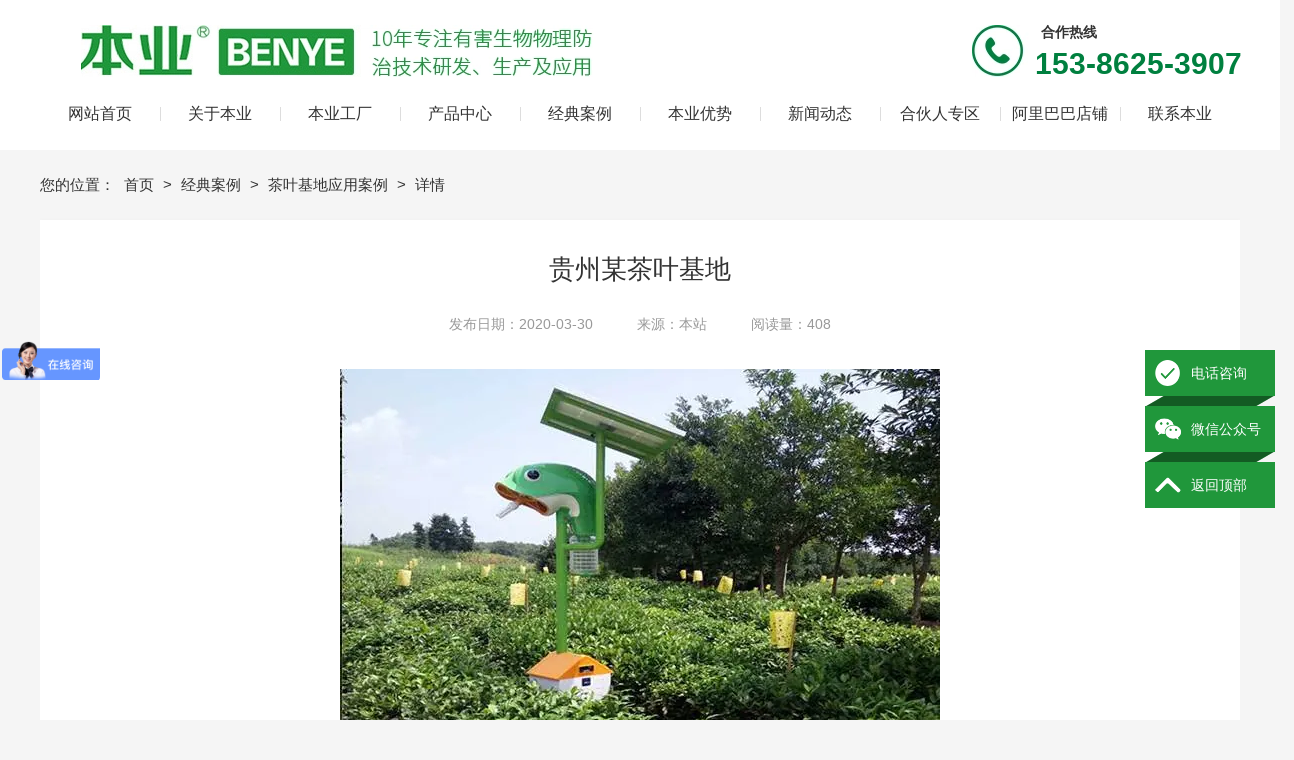

--- FILE ---
content_type: text/html; charset=utf-8
request_url: http://benyelsfk.com/article/detail-6002146.html
body_size: 8655
content:
<!DOCTYPE html>
<html lang="ZH-CN">
  <head>
    <title>贵州某茶叶基地 - 茶叶基地应用案例 - 湖南本业绿色防控科技股份有限公司</title>
    <meta charset="utf-8" />
    <meta name="format-detection" content="telephone=no" />
    <meta name="HandheldFriendly" content="true" />
    <meta
      name="viewport"
      content="width=device-width, initial-scale=1.0,user-scalable=no,viewport-fit=cover"
    />

    <meta name="keywords" content="贵州某茶叶基地,湖南本业绿色防控科技股份有限公司" />
<meta name="description" content="湖南本业绿色防控科技股份有限公司是一家专业从事有害生物绿色防控技术产品研发、生产和综合应用的国家高新技术企业。咨询热线：400-998-5911" />
<meta name="baidu-site-verification" content="" />
    <link
      rel="Shortcut Icon"
      href="https://saas-image.jingwxcx.com/upload_files/2020/04/02/6bf03dd7ee10706d805fef5e0c84caa7.jpg?x-bce-process=image/resize,w_24,h_24/format,f_auto"
      type="image/x-icon"
    />
    <link
      rel="stylesheet"
      href="//at.alicdn.com/t/font_1671353_eklc7nyv2qd.css"
    />
    <!-- <link rel="stylesheet" type="text/css" href="/static/css/animate.css"> -->
     <link rel="stylesheet" href="/static/css/pc.css?v=HZ1.7">
<link rel="stylesheet" href="/static/css/up.css?v=HZ1.7">
<link rel="stylesheet" href="/static/css/animate.css?v=HZ1.7">
<link rel="stylesheet" href="/static/css/aos/index.css?v=HZ1.7">
    
<link rel="stylesheet" href="/css?v=bf89d6e082b46fd4d22506cc391a982c">

    <script>
var _hmt = _hmt || [];
(function() {
  var hm = document.createElement("script");
  hm.src = "https://hm.baidu.com/hm.js?c271c5d68fbdd105e3056d83928228e6";
  var s = document.getElementsByTagName("script")[0]; 
  s.parentNode.insertBefore(hm, s);
})();
</script>
<div id="hasTongji"></div>
  </head>

  <body class="force-show">
    <input type="hidden" name="_prewid" value="" />


<div id="ui-header" class="ui-top-box">
  <div class="ui-top-wrap false 0">
    <div class="ui-navigation-container">
  <div class="ui-navigation false">
    <div class="ui-navigation-wrap">
      <div class="main">
        <div class="main-wrap">
          <ul class="first-level">
            
              
                <li class="separate"></li>
                <li class="ui-navigation-item" data-index="0">
                  <a href="/" class="ui-navigation-item-link" target="" title="网站首页">
                    <span>
                      
                      网站首页
                    </span>
                  </a>
                  
                </li>
              
            
              
                <li class="separate"></li>
                <li class="ui-navigation-item" data-index="1">
                  <a href="/about.html" class="ui-navigation-item-link" target="" title="关于本业">
                    <span>
                      
                      关于本业
                    </span>
                  </a>
                  
                  <ul class="second-level">
                    
                      
                      <li class="ui-navigation-item">
                        <a href="/about.html" target="" class="ui-navigation-item-link">
                          <span>
                            
                            本业介绍
                          </span>
                        </a>
                        
                      </li>
                      
                    
                      
                      <li class="ui-navigation-item">
                        <a href="/bysl.html" target="" class="ui-navigation-item-link">
                          <span>
                            
                            本业展示厅
                          </span>
                        </a>
                        
                      </li>
                      
                    
                      
                      <li class="ui-navigation-item">
                        <a href="/article/list-50420.html" target="" class="ui-navigation-item-link">
                          <span>
                            
                            专家团队
                          </span>
                        </a>
                        
                      </li>
                      
                    
                      
                      <li class="ui-navigation-item">
                        <a href="/article/list-50437.html" target="" class="ui-navigation-item-link">
                          <span>
                            
                            本业专利
                          </span>
                        </a>
                        
                      </li>
                      
                    
                      
                      <li class="ui-navigation-item">
                        <a href="/article/list-50443.html" target="" class="ui-navigation-item-link">
                          <span>
                            
                            资质荣誉
                          </span>
                        </a>
                        
                      </li>
                      
                    
                      
                      <li class="ui-navigation-item">
                        <a href="/article/list-50535.html" target="" class="ui-navigation-item-link">
                          <span>
                            
                            研发场景
                          </span>
                        </a>
                        
                      </li>
                      
                    
                      
                      <li class="ui-navigation-item">
                        <a href="/article/list-50532.html" target="" class="ui-navigation-item-link">
                          <span>
                            
                            领导关怀
                          </span>
                        </a>
                        
                      </li>
                      
                    
                  </ul>
                  
                </li>
              
            
              
                <li class="separate"></li>
                <li class="ui-navigation-item" data-index="2">
                  <a href="/article/list-50426.html" class="ui-navigation-item-link" target="" title="本业工厂">
                    <span>
                      
                      本业工厂
                    </span>
                  </a>
                  
                  <ul class="second-level">
                    
                      
                      <li class="ui-navigation-item">
                        <a href="/article/list-50529.html" target="" class="ui-navigation-item-link">
                          <span>
                            
                            厂房全貌
                          </span>
                        </a>
                        
                      </li>
                      
                    
                      
                      <li class="ui-navigation-item">
                        <a href="/article/list-50528.html" target="" class="ui-navigation-item-link">
                          <span>
                            
                            捕虫器生产线
                          </span>
                        </a>
                        
                      </li>
                      
                    
                      
                      <li class="ui-navigation-item">
                        <a href="/article/list-50527.html" target="" class="ui-navigation-item-link">
                          <span>
                            
                            诱虫光源生产线
                          </span>
                        </a>
                        
                      </li>
                      
                    
                      
                      <li class="ui-navigation-item">
                        <a href="/article/list-50526.html" target="" class="ui-navigation-item-link">
                          <span>
                            
                            公司主品讲解会
                          </span>
                        </a>
                        
                      </li>
                      
                    
                  </ul>
                  
                </li>
              
            
              
                <li class="separate"></li>
                <li class="ui-navigation-item" data-index="3">
                  <a href="/product/list.html" class="ui-navigation-item-link" target="" title="产品中心">
                    <span>
                      
                      产品中心
                    </span>
                  </a>
                  
                  <ul class="second-level">
                    
                      
                      <li class="ui-navigation-item">
                        <a href="/product/list-70974.html" target="" class="ui-navigation-item-link">
                          <span>
                            
                            农林杀虫灯
                          </span>
                        </a>
                        
                      </li>
                      
                    
                      
                      <li class="ui-navigation-item">
                        <a href="/product/list-70975.html" target="" class="ui-navigation-item-link">
                          <span>
                            
                            景观应用系列
                          </span>
                        </a>
                        
                      </li>
                      
                    
                      
                      <li class="ui-navigation-item">
                        <a href="/product/list-70976.html" target="" class="ui-navigation-item-link">
                          <span>
                            
                            城市防控系列
                          </span>
                        </a>
                        
                      </li>
                      
                    
                      
                      <li class="ui-navigation-item">
                        <a href="/product/list-71126.html" target="" class="ui-navigation-item-link">
                          <span>
                            
                            专业诱虫光源
                          </span>
                        </a>
                        
                      </li>
                      
                    
                      
                      <li class="ui-navigation-item">
                        <a href="/product/list-70977.html" target="" class="ui-navigation-item-link">
                          <span>
                            
                            其他防控系列
                          </span>
                        </a>
                        
                      </li>
                      
                    
                      
                      <li class="ui-navigation-item">
                        <a href="/product/list-81843.html" target="" class="ui-navigation-item-link">
                          <span>
                            
                            农机装备系列
                          </span>
                        </a>
                        
                      </li>
                      
                    
                  </ul>
                  
                </li>
              
            
              
                <li class="separate"></li>
                <li class="ui-navigation-item" data-index="4">
                  <a href="/article/list-50428.html" class="ui-navigation-item-link" target="" title="经典案例">
                    <span>
                      
                      经典案例
                    </span>
                  </a>
                  
                  <ul class="second-level">
                    
                      
                      <li class="ui-navigation-item">
                        <a href="javascript:;" target="" class="ui-navigation-item-link">
                          <span>
                            
                            国家“十四五”国家重点研发计划项目--万亩水稻应用
                          </span>
                        </a>
                        
                      </li>
                      
                    
                      
                      <li class="ui-navigation-item">
                        <a href="javascript:;" target="" class="ui-navigation-item-link">
                          <span>
                            
                            高标准农田建设项目
                          </span>
                        </a>
                        
                      </li>
                      
                    
                      
                      <li class="ui-navigation-item">
                        <a href="javascript:;" target="" class="ui-navigation-item-link">
                          <span>
                            
                            长江生态廊道项目
                          </span>
                        </a>
                        
                      </li>
                      
                    
                      
                      <li class="ui-navigation-item">
                        <a href="javascript:;" target="" class="ui-navigation-item-link">
                          <span>
                            
                            农业面源污染治理项目
                          </span>
                        </a>
                        
                      </li>
                      
                    
                      
                      <li class="ui-navigation-item">
                        <a href="javascript:;" target="" class="ui-navigation-item-link">
                          <span>
                            
                            贵州茅台有机高粱基地应用
                          </span>
                        </a>
                        
                      </li>
                      
                    
                      
                      <li class="ui-navigation-item">
                        <a href="javascript:;" target="" class="ui-navigation-item-link">
                          <span>
                            
                            洱海流域山水林田湖草沙一体化保护和修复工程项目
                          </span>
                        </a>
                        
                      </li>
                      
                    
                      
                      <li class="ui-navigation-item">
                        <a href="/article/list-50431.html" target="" class="ui-navigation-item-link">
                          <span>
                            
                            水稻基地应用
                          </span>
                        </a>
                        
                      </li>
                      
                    
                      
                      <li class="ui-navigation-item">
                        <a href="/article/list-50434.html" target="" class="ui-navigation-item-link">
                          <span>
                            
                            茶叶基地应用
                          </span>
                        </a>
                        
                      </li>
                      
                    
                      
                      <li class="ui-navigation-item">
                        <a href="/article/list-50433.html" target="" class="ui-navigation-item-link">
                          <span>
                            
                            果园基地应用
                          </span>
                        </a>
                        
                      </li>
                      
                    
                      
                      <li class="ui-navigation-item">
                        <a href="/article/list-50432.html" target="" class="ui-navigation-item-link">
                          <span>
                            
                            蔬菜基地应用
                          </span>
                        </a>
                        
                      </li>
                      
                    
                      
                      <li class="ui-navigation-item">
                        <a href="/article/list-50430.html" target="" class="ui-navigation-item-link">
                          <span>
                            
                            诱捕应用案例
                          </span>
                        </a>
                        
                      </li>
                      
                    
                      
                      <li class="ui-navigation-item">
                        <a href="/article/list-59980.html" target="" class="ui-navigation-item-link">
                          <span>
                            
                            轨道车施工案例
                          </span>
                        </a>
                        
                      </li>
                      
                    
                      
                      <li class="ui-navigation-item">
                        <a href="/article/list-59981.html" target="" class="ui-navigation-item-link">
                          <span>
                            
                            冷库工程施工案例
                          </span>
                        </a>
                        
                      </li>
                      
                    
                      
                      <li class="ui-navigation-item">
                        <a href="/article/list-59982.html" target="" class="ui-navigation-item-link">
                          <span>
                            
                            水肥设备施工案例
                          </span>
                        </a>
                        
                      </li>
                      
                    
                  </ul>
                  
                </li>
              
            
              
                <li class="separate"></li>
                <li class="ui-navigation-item" data-index="5">
                  <a href="/byys.html" class="ui-navigation-item-link" target="_self" title="本业优势">
                    <span>
                      
                      本业优势
                    </span>
                  </a>
                  
                  <ul class="second-level">
                    
                      
                      <li class="ui-navigation-item">
                        <a href="/byys.html" target="" class="ui-navigation-item-link">
                          <span>
                            
                            本业优势
                          </span>
                        </a>
                        
                      </li>
                      
                    
                      
                      <li class="ui-navigation-item">
                        <a href="/article/list-50531.html" target="" class="ui-navigation-item-link">
                          <span>
                            
                            技术推广
                          </span>
                        </a>
                        
                      </li>
                      
                    
                      
                      <li class="ui-navigation-item">
                        <a href="/article/list-50530.html" target="" class="ui-navigation-item-link">
                          <span>
                            
                            检查报告
                          </span>
                        </a>
                        
                      </li>
                      
                    
                  </ul>
                  
                </li>
              
            
              
                <li class="separate"></li>
                <li class="ui-navigation-item" data-index="6">
                  <a href="/article/list-50435.html" class="ui-navigation-item-link" target="" title="新闻动态">
                    <span>
                      
                      新闻动态
                    </span>
                  </a>
                  
                  <ul class="second-level">
                    
                      
                      <li class="ui-navigation-item">
                        <a href="/article/list-50436.html" target="" class="ui-navigation-item-link">
                          <span>
                            
                            公司新闻
                          </span>
                        </a>
                        
                      </li>
                      
                    
                      
                      <li class="ui-navigation-item">
                        <a href="/article/list-52533.html" target="" class="ui-navigation-item-link">
                          <span>
                            
                            行业动态
                          </span>
                        </a>
                        
                      </li>
                      
                    
                      
                      <li class="ui-navigation-item">
                        <a href="/article/list-52534.html" target="" class="ui-navigation-item-link">
                          <span>
                            
                            本业风采
                          </span>
                        </a>
                        
                      </li>
                      
                    
                  </ul>
                  
                </li>
              
            
              
                <li class="separate"></li>
                <li class="ui-navigation-item" data-index="7">
                  <a href="/dlzq.html" class="ui-navigation-item-link" target="_self" title="合伙人专区">
                    <span>
                      
                      合伙人专区
                    </span>
                  </a>
                  
                </li>
              
            
              
                <li class="separate"></li>
                <li class="ui-navigation-item" data-index="8">
                  <a href="https://shop507f07224ko91.1688.com/?spm=a261y.7663282.autotrace- topNav.1.29da4381njObN2" class="ui-navigation-item-link" target="_blank" title="阿里巴巴店铺">
                    <span>
                      
                      阿里巴巴店铺
                    </span>
                  </a>
                  
                </li>
              
            
              
                <li class="separate"></li>
                <li class="ui-navigation-item" data-index="9">
                  <a href="/contact.html" class="ui-navigation-item-link" target="" title="联系本业">
                    <span>
                      
                      联系本业
                    </span>
                  </a>
                  
                  <ul class="second-level">
                    
                      
                      <li class="ui-navigation-item">
                        <a href="/contact.html" target="" class="ui-navigation-item-link">
                          <span>
                            
                            联系本业
                          </span>
                        </a>
                        
                      </li>
                      
                    
                      
                      <li class="ui-navigation-item">
                        <a href="/article/list-50534.html" target="" class="ui-navigation-item-link">
                          <span>
                            
                            售后服务
                          </span>
                        </a>
                        
                      </li>
                      
                    
                  </ul>
                  
                </li>
              
            
          </ul>
        </div>
      </div>
      <!-- placeholder -->
    </div>
  </div>
  <div class="ui-navigation-drop-container">
    
  </div>
</div>
    <div class="ui-top false" id="ui-top">
      <div class="main">
          <div class="ui-picture ui-20054 layout-1 animate-0 false" data-aos=flipUpDown data-aos-duration=1000 data-aos-delay=200 stress-animation-styles=''
	stress-repeat-animation-styles=''
	
	>
		<a
			href="/" 
			target=""
			class="ui-picture-img-wrap">
			<img src="https://saas-image.jingwxcx.com/upload_files/2020/09/21/e0a7361df3cae2fe021aa8b161d367c9.png?x-bce-process=image/interlace,i_progressive/format,f_auto/quality,Q_100" class="ui-picture-img" alt="1" />
			<div class="icon-wrap">
				<i class="icon-loupe"></i>
			</div>
			
		</a>
  </div>
  <div class="ui-picture ui-20055 layout-1 animate-0 false" data-aos=moveInLeft data-aos-duration=1000 data-aos-delay=200 stress-animation-styles=''
	stress-repeat-animation-styles=''
	
	>
		<a
			href="javascript:void(0)" 
			target=""
			class="ui-picture-img-wrap">
			<img src="https://saas-image.jingwxcx.com/upload_files/2020/03/31/d0dd562e579a05939fc1ec10d65188bf.jpg?x-bce-process=image/interlace,i_progressive/format,f_auto/quality,Q_100" class="ui-picture-img" alt="" />
			<div class="icon-wrap">
				<i class="icon-loupe"></i>
			</div>
			
		</a>
  </div>
<div class="ui-richtext ui-20056" 
	data-aos=moveInLeft data-aos-duration=1000 data-aos-delay=400
	stress-animation-styles=''
	stress-repeat-animation-styles=''
	
	>
	<div class="main">
		<div data-v-6082cb77="" class="ui-richtext-content ql-container ql-disabled" style="--hover-color: #20973B;"><div class="ql-editor" data-gramm="false" contenteditable="false"><p><b style="font-family: &quot;Microsoft Yahei&quot;; font-size: 10.5pt;">合作热线</b></p></div></div>
	</div>
</div>
<div class="ui-richtext ui-20057" 
	data-aos=moveInLeft data-aos-duration=1000 data-aos-delay=400
	stress-animation-styles=''
	stress-repeat-animation-styles=''
	
	>
	<div class="main">
		<div data-v-6082cb77="" class="ui-richtext-content ql-container ql-disabled" style="--hover-color: #20973B;"><div class="ql-editor" data-gramm="false" contenteditable="false"><p><b style="color: rgb(0, 128, 63); font-family: Arial; font-size: 30px;">153-8625-3907</b></p></div></div>
	</div>
</div>
      </div>
    </div>
  </div>
</div>


<div class="ui-page-article-detail">
  <div class="main layout-column-2 layout-0">
    <div class="layout-column-box1">
      <div class="category-aside-box">
        <p class="category-aside-title">栏目分类</p>
        
          <p class="category-aside-item-link active">茶叶基地应用案例</p>
          
          <div class="category-aside-phone">
            咨询热线
            <p class="category-aside-phone-number">153-8625-3907</p>
          </div>
      </div>
    </div>
    <div class="layout-column-box2">
      <div class="breadcrumb-box layout-0">
        <h2 class="breadcrumb-title">茶叶基地应用案例</h2>
        <div class="breadcrumb-item-box">
          您的位置：
          
            
            <a href="/" class="breadcrumb-item">
              首页
            </a>
          
            
            <span class="breadcrumb-arrow">></span>
            
            <a href="/article/list-50428.html" class="breadcrumb-item">
              经典案例
            </a>
          
            
            <span class="breadcrumb-arrow">></span>
            
            <a href="/article/list-50434.html" class="breadcrumb-item">
              茶叶基地应用案例
            </a>
          
          <span class="breadcrumb-arrow">></span>
          <span class="breadcrumb-item">详情</span>
        </div>
      </div>
      

      <div class="ui-article-detail">
        <h1 class="ui-article-title">贵州某茶叶基地</h1>
        <div class="ui-article-info-box">
          <span class="ui-article-info-item">发布日期：2020-03-30</span>
          
          
            
              <span class="ui-article-info-item">来源：本站</span>
            
          
          <span class="ui-article-info-item">阅读量：408</span>
        </div>
        
        <div class="ui-article-content"><p style="text-align:center"><img src="https://saas-image.jingwxcx.com/upload_files/2020/03/30/43d4e4d37bf15159bed03e7192d88ebd.jpg?x-bce-process=image/interlace,i_progressive/format,f_auto/quality,Q_100" title="贵州某茶叶基地" alt="贵州某茶叶基地"/></p><p><br/></p></div>
        
        <div class="ui-article-foot">
          <span class="ui-article-prev">
            上一篇：
            
              <a href="/article/detail-6002147.html" title="湖南茶叶基地">湖南茶叶基地</a>
            
          </span>
          <span class="ui-article-next">
            下一篇：
            
              <a href="/article/detail-6002145.html" title="贵州苗王茶">贵州苗王茶</a>
            
          </span>
        </div>
        
        <div class="ui-random-article">
          <div class="center-0">
            <div class="head">
              <h2>文章推荐</h2>
            </div>
            <ul class="list">
              
              <li class="item clearfix">
                <div class="cell">
                  <h3>
                    <a href="/article/detail-6002149.html" title="重庆奉节茶叶基地">
                      重庆奉节茶叶基地
                    </a>
                  </h3>
                  <div class="time">
                    <span>2020-03-30</span>
                  </div>
                </div>
              </li>
              
              <li class="item clearfix">
                <div class="cell">
                  <h3>
                    <a href="/article/detail-6002148.html" title="云南凤庆茶叶基地">
                      云南凤庆茶叶基地
                    </a>
                  </h3>
                  <div class="time">
                    <span>2020-03-30</span>
                  </div>
                </div>
              </li>
              
              <li class="item clearfix">
                <div class="cell">
                  <h3>
                    <a href="/article/detail-6002147.html" title="湖南茶叶基地">
                      湖南茶叶基地
                    </a>
                  </h3>
                  <div class="time">
                    <span>2020-03-30</span>
                  </div>
                </div>
              </li>
              
              <li class="item clearfix">
                <div class="cell">
                  <h3>
                    <a href="/article/detail-6002145.html" title="贵州苗王茶">
                      贵州苗王茶
                    </a>
                  </h3>
                  <div class="time">
                    <span>2020-03-30</span>
                  </div>
                </div>
              </li>
              
              <li class="item clearfix">
                <div class="cell">
                  <h3>
                    <a href="/article/detail-6002144.html" title="贵州湄潭有机茶基地">
                      贵州湄潭有机茶基地
                    </a>
                  </h3>
                  <div class="time">
                    <span>2020-03-30</span>
                  </div>
                </div>
              </li>
              
            </ul>
          </div>
        </div>
        
      </div>

      

    </div>
  </div>
</div>



  <div class="ui-footer">
    <div class="main">
        <div class="ui-richtext ui-20544" 
	
	stress-animation-styles=''
	stress-repeat-animation-styles=''
	
	>
	<div class="main">
		<div data-v-6082cb77="" class="ui-richtext-content ql-container ql-disabled" style="--hover-color: #20973B;"><div class="ql-editor" data-gramm="false" contenteditable="false"><p><span style="color: rgb(255, 255, 255); font-size: 24px;">— 联系我们</span></p></div></div>
	</div>
</div>
<div class="ui-richtext ui-20545" 
	
	stress-animation-styles=''
	stress-repeat-animation-styles=''
	
	>
	<div class="main">
		<div data-v-6082cb77="" class="ui-richtext-content ql-container ql-disabled" style="--hover-color: #20973B;"><div class="ql-editor" data-gramm="false" contenteditable="false"><p><span style="color: rgb(255, 255, 255); font-size: 24px;">— 关注我们</span></p></div></div>
	</div>
</div>
<div class="ui-richtext ui-20546" 
	
	stress-animation-styles=''
	stress-repeat-animation-styles=''
	
	>
	<div class="main">
		<div data-v-6082cb77="" class="ui-richtext-content ql-container ql-disabled" style="--hover-color: #20973B;"><div class="ql-editor" data-gramm="false" contenteditable="false"><p><span style="font-size: 24px; color: rgb(255, 255, 255);">— 快捷导航</span></p></div></div>
	</div>
</div>
<div class="ui-richtext ui-20548" 
	
	stress-animation-styles=''
	stress-repeat-animation-styles=''
	
	>
	<div class="main">
		<div data-v-6082cb77="" class="ui-richtext-content ql-container ql-disabled" style="--hover-color: #20973B;"><div class="ql-editor" data-gramm="false" contenteditable="false"><p><span style="color: rgb(255, 255, 255); font-size: 16px;">微信公众号</span></p></div></div>
	</div>
</div>
<div class="ui-richtext ui-20549" 
	
	stress-animation-styles=''
	stress-repeat-animation-styles=''
	
	>
	<div class="main">
		<div data-v-6082cb77="" class="ui-richtext-content ql-container ql-disabled" style="--hover-color: #20973B;"><div class="ql-editor" data-gramm="false" contenteditable="false"><p><span style="font-size: 16px; color: rgb(255, 255, 255);">手机二维码</span></p></div></div>
	</div>
</div>
<div class="ui-richtext ui-20579" 
	
	stress-animation-styles=''
	stress-repeat-animation-styles=''
	
	>
	<div class="main">
		<div data-v-6082cb77="" class="ui-richtext-content ql-container ql-disabled" style="--hover-color: #20973B;"><div class="ql-editor" data-gramm="false" contenteditable="false"><p><span style="font-size: 16px; color: rgb(255, 255, 255);">服务热线：400-998-5911</span></p></div></div>
	</div>
</div>
<div class="ui-richtext ui-20580" 
	
	stress-animation-styles=''
	stress-repeat-animation-styles=''
	
	>
	<div class="main">
		<div data-v-6082cb77="" class="ui-richtext-content ql-container ql-disabled" style="--hover-color: #20973B;"><div class="ql-editor" data-gramm="false" contenteditable="false"><p><span style="font-size: 16px; color: rgb(255, 255, 255);">服务热线：0745-2371111</span></p></div></div>
	</div>
</div>
<div class="ui-richtext ui-20581" 
	
	stress-animation-styles=''
	stress-repeat-animation-styles=''
	
	>
	<div class="main">
		<div data-v-6082cb77="" class="ui-richtext-content ql-container ql-disabled" style="--hover-color: #20973B;"><div class="ql-editor" data-gramm="false" contenteditable="false"><p><span style="font-size: 16px; color: rgb(255, 255, 255);">网址：benyelsfk.com</span></p></div></div>
	</div>
</div>
<div class="ui-richtext ui-20582" 
	
	stress-animation-styles=''
	stress-repeat-animation-styles=''
	
	>
	<div class="main">
		<div data-v-6082cb77="" class="ui-richtext-content ql-container ql-disabled" style="--hover-color: #20973B;"><div class="ql-editor" data-gramm="false" contenteditable="false"><p><span style="font-size: 16px; color: rgb(255, 255, 255);">QQ：860459626</span></p></div></div>
	</div>
</div>
<div class="ui-richtext ui-20583" 
	
	stress-animation-styles=''
	stress-repeat-animation-styles=''
	
	>
	<div class="main">
		<div data-v-6082cb77="" class="ui-richtext-content ql-container ql-disabled" style="--hover-color: #20973B;"><div class="ql-editor" data-gramm="false" contenteditable="false"><p><span style="color: rgb(255, 255, 255); font-size: 16px;">邮箱：cnbenye@163.com</span></p></div></div>
	</div>
</div>
<div class="ui-richtext ui-20551" 
	
	stress-animation-styles=''
	stress-repeat-animation-styles=''
	
	>
	<div class="main">
		<div data-v-6082cb77="" class="ui-richtext-content ql-container ql-disabled" style="--hover-color: #20973B;"><div class="ql-editor" data-gramm="false" contenteditable="false"><p><span style="font-size: 16px; color: rgb(255, 255, 255);">电话：153-8625-3907</span></p></div></div>
	</div>
</div>
  <div class="ui-picture ui-20554 layout-1 animate-0 false"  stress-animation-styles=''
	stress-repeat-animation-styles=''
	
	>
		<a
			href="javascript:void(0)" 
			target=""
			class="ui-picture-img-wrap">
			<img src="https://saas-image.jingwxcx.com/upload_files/2020/04/27/48898d21c390698557067fb60c1c2bf9.png?x-bce-process=image/interlace,i_progressive/format,f_auto/quality,Q_100" class="ui-picture-img" alt="" />
			<div class="icon-wrap">
				<i class="icon-loupe"></i>
			</div>
			
		</a>
  </div>
  <div class="ui-picture ui-20555 layout-1 animate-0 false"  stress-animation-styles=''
	stress-repeat-animation-styles=''
	
	>
		<a
			href="javascript:void(0)" 
			target=""
			class="ui-picture-img-wrap">
			<img src="https://saas-image.jingwxcx.com/upload_files/2020/04/27/c96435502346ccf568976f83fd41bdfc.png?x-bce-process=image/interlace,i_progressive/format,f_auto/quality,Q_100" class="ui-picture-img" alt="" />
			<div class="icon-wrap">
				<i class="icon-loupe"></i>
			</div>
			
		</a>
  </div>
<div class="ui-richtext ui-20556" 
	
	stress-animation-styles=''
	stress-repeat-animation-styles=''
	
	>
	<div class="main">
		<div data-v-6082cb77="" class="ui-richtext-content ql-container ql-disabled" style="--hover-color: #20973B;"><div class="ql-editor" data-gramm="false" contenteditable="false"><p><a href="/" rel="noopener noreferrer" target="_self" sass-link="" style="color: rgb(255, 255, 255); font-size: 16px;">网站首页</a></p></div></div>
	</div>
</div>
<div class="ui-richtext ui-20557" 
	
	stress-animation-styles=''
	stress-repeat-animation-styles=''
	
	>
	<div class="main">
		<div data-v-6082cb77="" class="ui-richtext-content ql-container ql-disabled" style="--hover-color: #20973B;"><div class="ql-editor" data-gramm="false" contenteditable="false"><p><a href="/about.html" rel="noopener noreferrer" target="_self" sass-link="" style="font-size: 16px; color: rgb(255, 255, 255);">关于本业</a></p></div></div>
	</div>
</div>
<div class="ui-richtext ui-20558" 
	
	stress-animation-styles=''
	stress-repeat-animation-styles=''
	
	>
	<div class="main">
		<div data-v-6082cb77="" class="ui-richtext-content ql-container ql-disabled" style="--hover-color: #20973B;"><div class="ql-editor" data-gramm="false" contenteditable="false"><p><a href="/product/list.html" rel="noopener noreferrer" target="_self" sass-link="" style="font-size: 16px; color: rgb(255, 255, 255);">本业产品</a></p></div></div>
	</div>
</div>
<div class="ui-richtext ui-20559" 
	
	stress-animation-styles=''
	stress-repeat-animation-styles=''
	
	>
	<div class="main">
		<div data-v-6082cb77="" class="ui-richtext-content ql-container ql-disabled" style="--hover-color: #20973B;"><div class="ql-editor" data-gramm="false" contenteditable="false"><p><a href="/dlzq.html" rel="noopener noreferrer" target="_self" sass-link="" style="color: rgb(255, 255, 255); font-size: 16px;">代理专区</a></p></div></div>
	</div>
</div>
<div class="ui-richtext ui-20560" 
	
	stress-animation-styles=''
	stress-repeat-animation-styles=''
	
	>
	<div class="main">
		<div data-v-6082cb77="" class="ui-richtext-content ql-container ql-disabled" style="--hover-color: #20973B;"><div class="ql-editor" data-gramm="false" contenteditable="false"><p><a href="/byys.html" rel="noopener noreferrer" target="_self" sass-link="" style="color: rgb(255, 255, 255); font-size: 16px;">本业优势</a></p></div></div>
	</div>
</div>
<div class="ui-richtext ui-20561" 
	
	stress-animation-styles=''
	stress-repeat-animation-styles=''
	
	>
	<div class="main">
		<div data-v-6082cb77="" class="ui-richtext-content ql-container ql-disabled" style="--hover-color: #20973B;"><div class="ql-editor" data-gramm="false" contenteditable="false"><p><a href="/article/list-50426.html" rel="noopener noreferrer" target="_self" sass-link="" style="font-size: 16px; color: rgb(255, 255, 255);">本业工厂</a></p></div></div>
	</div>
</div>
<div class="ui-richtext ui-20562" 
	
	stress-animation-styles=''
	stress-repeat-animation-styles=''
	
	>
	<div class="main">
		<div data-v-6082cb77="" class="ui-richtext-content ql-container ql-disabled" style="--hover-color: #20973B;"><div class="ql-editor" data-gramm="false" contenteditable="false"><p><a href="https://shop300044219.taobao.com/" rel="noopener noreferrer" target="_blank" sass-link="" style="font-size: 16px; color: rgb(255, 255, 255);">淘宝店</a></p></div></div>
	</div>
</div>
<div class="ui-richtext ui-20563" 
	
	stress-animation-styles=''
	stress-repeat-animation-styles=''
	
	>
	<div class="main">
		<div data-v-6082cb77="" class="ui-richtext-content ql-container ql-disabled" style="--hover-color: #20973B;"><div class="ql-editor" data-gramm="false" contenteditable="false"><p><a href="/contact.html" rel="noopener noreferrer" target="_self" sass-link="" style="color: rgb(255, 255, 255); font-size: 16px;">联系本业</a></p></div></div>
	</div>
</div>
<div class="ui-richtext ui-20564" 
	
	stress-animation-styles=''
	stress-repeat-animation-styles=''
	
	>
	<div class="main">
		<div data-v-6082cb77="" class="ui-richtext-content ql-container ql-disabled" style="--hover-color: #20973B;"><div class="ql-editor" data-gramm="false" contenteditable="false"><p><a href="/article/list-50435.html" rel="noopener noreferrer" target="_self" sass-link="" style="color: rgb(255, 255, 255); font-size: 16px;">新闻动态</a></p></div></div>
	</div>
</div>
<div class="ui-richtext ui-20565" 
	
	stress-animation-styles=''
	stress-repeat-animation-styles=''
	
	>
	<div class="main">
		<div data-v-6082cb77="" class="ui-richtext-content ql-container ql-disabled" style="--hover-color: #20973B;"><div class="ql-editor" data-gramm="false" contenteditable="false"><p><a href="/article/list-50428.html" rel="noopener noreferrer" target="_self" sass-link="" style="font-size: 16px; color: rgb(255, 255, 255);">经典案例</a></p></div></div>
	</div>
</div>
    </div>
    
    <div class="ui-copy-right">
      <div class="ui-copy-right-flex main">
        <span class="ui-copy-right-item">
          版权所有：湖南本业绿色防控科技股份有限公司
        </span>
        <span class="ui-copy-right-item">
          备案号：
          <a
            href="https://beian.miit.gov.cn/"
            target="_blank"
            class="ui-copy-right-item-link"
            title="备案查询">湘ICP备14006170号-6</a>
        </span>
        <span class="ui-copy-right-item">
          技术支持：
          <a
            href="https://z.hnjing.com"
            target="_blank"
            class="ui-copy-right-item-link"
            title="竞网智赢">竞网智赢</a>
            <span style="margin-left: 8px;">蜂巢2.0 </span>
        </span>
        <span class="ui-copy-right-item">
          <a 
            href="https://saas-image.jingwxcx.com/upload_files/2020/04/02/18f0dee32cacdfe2c6325c7c5665188f.jpg" 
            target="_blank" 
            class="ui-copy-right-item-link"
            title="营业执照查询">营业执照查询</a>
        </span>
        
          <span class="ui-copy-right-item" id="jwTongjLabel" data-url="" data-text="站长统计"></span>
        
      </div>
    </div>
    
  </div>



<div class="ui-toolbar ZH-CN">
  
  
  
  <div class="ui-toolbar-wrap layout-2">
    <div class="ui-toolbar-body">
      
        
      <div class="ui-toolbar-item-wrap layout-2">
        <a href="javascript:;" class="ui-toolbar-item">
            <img src="https://saas-image.jingwxcx.com/upload_files/2020/04/02/da39a55cd719babbe91171cba55ae4c5.png?x-bce-process=image/interlace,i_progressive/format,f_auto/quality,Q_100" alt="湖南本业绿色防控科技股份有限公司" class="ui-toolbar-item-img">
            <p class="ui-toolbar-item-text">电话咨询</p>
            <div class="ui-toolbar-item-aside">
              
              <p class="ui-toolbar-item-aside-text">153-8625-3907</p>
            </div>
        </a>
      </div>
      
      
        
      <div class="ui-toolbar-item-wrap layout-3">
        <a href="" class="ui-toolbar-item">
            <img src="https://saas-image.jingwxcx.com/upload_files/2020/04/02/f60603fbf04c9caef57eb41062593333.png?x-bce-process=image/interlace,i_progressive/format,f_auto/quality,Q_100" alt="湖南本业绿色防控科技股份有限公司" class="ui-toolbar-item-img">
            <p class="ui-toolbar-item-text">微信公众号</p>
            <div class="ui-toolbar-item-aside">
              
                <img src="https://saas-image.jingwxcx.com/upload_files/2020/04/02/c613ff777775cc6bf31c44dcb62df5b4.png?x-bce-process=image/interlace,i_progressive/format,f_auto/quality,Q_100" alt="湖南本业绿色防控科技股份有限公司" class="ui-toolbar-item-aside-img">
              
              <p class="ui-toolbar-item-aside-text">微信公众号</p>
            </div>
        </a>
      </div>
      
      
        
      <div class="ui-toolbar-item-wrap layout-0">
        <a href="javascript:app.itop();" class="ui-toolbar-item">
            <img src="https://saas-image.jingwxcx.com/upload_files/2020/04/02/ff1e1745a5c88a66da6822c053637b9a.png?x-bce-process=image/interlace,i_progressive/format,f_auto/quality,Q_100" alt="湖南本业绿色防控科技股份有限公司" class="ui-toolbar-item-img">
            <p class="ui-toolbar-item-text">返回顶部</p>
            <div class="ui-toolbar-item-aside">
              
              <p class="ui-toolbar-item-aside-text"></p>
            </div>
        </a>
      </div>
      
      
    </div>
  </div>
  
  
  
</div>



<div class="video-player-dialog" id="videoPlayerDialog">
  <div class="video-player-inner">
    <div class="video-player-close">
      <i class="cms-icon icon-guanbi"></i>
    </div>
    <div class="video-player-wrap">
      <div class="video-iframe" id="videoIframe">
        <!-- iframe code -->
      </div>
      <div class="video-player" id="videoPlayer">
        <video class="video-js" id="newVideo" controls muted preload="auto" poster="">
          <source	src="" type="video/mp4" />
          <p class="vjs-no-js">若要查看此视频，请启用JavaScript，并考虑升级到支持HTML5视频的web浏览器</p>
        </video>
      </div>
    </div>
  </div>
</div>

<div class="huxing-picker" id="huxingPicker">
	<div class="list"></div>
</div>

<div class="dialog-ui" id="saas-dialog-ui">
  <div class="dialog-ui-shadow"></div>
  <div class="dialog-ui-layout">
      <div class="du-layout">
          <div class="du-caption">温馨提示: 本网站需输入密码才可访问</div>
          <div class="du-input">
              <form id="du-show-form" action="#" method="post">
                  <input type="password" class="du-password" id="du-password" placeholder="请输入密码" />
                  <button type="submit" class="du-button">确认</button>
              </form>
          </div>
          <div class="du-err">密码错误, 请重新输入!</div>
      </div>
  </div>
</div>

<div class="ui-download-container" id="ui-download">
	<div class="ui-download">
  		<div class="list">
      		<div class="item">
          		<div class="cell">
              		<i class="iconyun"></i>
                  	<h3></h3>
                  	<i class="load"></i>
              	</div>
          	</div>
      	</div>
  	</div>
</div>


    <div id="jwTongji"></div>
    <script src="https://api.map.baidu.com/getscript?v=3.0&ak=gK3P908hxr2GRVMj65hLzUMjYk0L8E7b&services=&t=20200918142623"></script>
<script src="/static/plugins/jquery-3.5.0.min.js?v=HZ1.7"></script>
<script src="/static/plugins/jquery.cookie.min.js?v=HZ1.7"></script>
<script src="/static/plugins/jquery.superSlide.2.1.3.js?v=HZ1.7"></script>
<script src="/static/plugins/jquery.swiper.4.0.5.js?v=HZ1.7"></script>
<script src="/static/js/init-header-animate.js?v=HZ1.7"></script>
<script src="/static/js/aos.js?v=HZ1.7"></script>
<script src="/static/js/pc.js?v=HZ1.7"></script>
    <script type="text/javascript">
      var _prewid = $('input[name="_prewid"]').val();
var SCENEID = _prewid ? '/' + _prewid : '';

(function () {
	if (window["AOS"]) {
		AOS.init({
			easing: 'ease-out-back',
			duration: 1000,
			offset: 50
		});
	};
})(window, jQuery);

(function () {
	if (false && 0 === 1) {
		var sceneCookieName = "scene_" + _prewid;
		var sceneCookie = $.cookie(sceneCookieName);
		if (!sceneCookie) {
			$('body').css({ 'overflow-y': 'hidden' });
			$('#saas-dialog-ui').show();
			$('#saas-dialog-ui #du-show-form').submit(function () {
				if ($('#du-password').val() != 'test123') {
					$('#saas-dialog-ui .du-err').css({ 'visibility': 'visible' });
					return false;
				}
				$.cookie(sceneCookieName, '1', { expires: 1, path: '/' });
				$('#saas-dialog-ui').hide();
				$('body').css({ 'overflow-y': 'auto' });
				return false;
			});
		};
	}
})();

(function () {
	function adaptive(container) {
		if (!container)
			return;
		var transList = arguments.length > 1 && arguments[1] !== undefined ? arguments[1] : ['width', 'height', 'left', 'top', 'fontSize', 'lineHeight'];
		var isDeep = arguments.length > 2 && arguments[2] !== undefined ? arguments[2] : true;
		var doc = document.documentElement || document.body;
		var cacheScreenWidth = -1;
		var SCREEN_WIDTH = doc.clientWidth;
		if (Math.abs(cacheScreenWidth - SCREEN_WIDTH) <= 5) {
			return container.style.display = 'block';
		}
		; var scale = SCREEN_WIDTH / cacheScreenWidth;
		var isElementNode = function isElementNode(node) {
			return node.nodeType === 1;
		};
		var unitFormat = function unitFormat(px) {
			if (!parseFloat(px) || !px)
				return px;
			px = parseFloat(px);
			return px * scale + 'px';
		};
		function unitTransform(el) {
			var INHERIT_UNIT_LIST = ['fontSize', 'lineHeight'];
			Array.prototype.slice.call(el.childNodes).forEach(function (node) {
				if (!isElementNode(node))
					return;
				var styles = window.getComputedStyle(node);
				transList.forEach(function (prop) {
					var value = styles[prop];
					if (value.indexOf('px') > -1 && parseFloat(value) !== 0) {
						if (INHERIT_UNIT_LIST.includes(prop) && node.firstElementChild) {
							return;
						}
						node.style[prop] = unitFormat(value);
					}
				});
				if (node.childNodes && node.childNodes.length && isDeep) {
					unitTransform(node);
				}
			});
		}
		; function convert(container) {
			var styles = window.getComputedStyle(container);
			var height = styles.height;
			var display = styles.display;
			if (display !== 'none') {
				container.style.display = 'none';
			}
			container.style.height = unitFormat(height);
			unitTransform(container);
			container.style.display = 'block';
		}
		convert(container);
	}
	function trans() {
		if (-1 < 600) {
			return;
		}
		adaptive(document.querySelector('.ui-top-box .ui-top'));
		if (document.querySelector('.ui-navigation.narrow')) {
			adaptive(document.querySelector('.ui-navigation'), ['width', 'height', 'left', 'top', 'lineHeight']);
		} else {
			adaptive(document.querySelector('.ui-navigation'), ['top'], false);
		}
		// 高度与编辑器不一致，注释掉这里。
		// adaptive(document.querySelector('.ui-top-box'), ['height'], false);
		$('.ui-navigation').css('margin', '0');
	}
	trans();
}
)();


/**
 * 页面下拉头部悬浮
 */
(function () {
	var isFloat = $('#ui-header .ui-top-wrap').hasClass('is-absolute');
	var isOver = $('#ui-header .ui-top-wrap').hasClass('is-fixed');
	if (!isFloat || !isOver) return false;
	$(window).scroll(function () {
		var scrollTop = $(document).scrollTop();
		if (scrollTop > 200) {
			$('#ui-header .is-absolute').addClass('is-float')
		} else {
			$('#ui-header .is-absolute').removeClass('is-float')
		}
	});
})();
(function(){
  var timer;
  var layout = 0;
  var isHeaderFixed = $('.ui-top-wrap').hasClass('fixed');

  $('.ui-navigation-container .ui-navigation-item').on({
    mouseenter: function () {
      if (layout) {
        // var index = ($(this).index() - 1) / 2
        var index = $(this).attr('data-index');
        // console.log('== > ', index)
        clearTimeout(timer)
        $('.ui-navigation-container .ui-navigation-drop .gi').hide().eq(index).show()
      }
    },
    mouseleave: function () {
      if (layout) {
        timer = setTimeout(function(){
          $('.ui-navigation-container .ui-navigation-drop .gi').hide()
        }, 200)
      }
    }
  })

  $('.ui-navigation-container .ui-navigation-drop').bind({
    'mouseenter': function(){
      clearTimeout(timer);
    },
    'mouseleave': function(){
      $('.ui-navigation-container .ui-navigation-drop .gi').hide();
    }
  });
  
  $(document).on('scroll', function () {
    var fixed = false
    if (!fixed || isHeaderFixed) {
      return
    }
    var scrollTop = $(this).scrollTop()
    var top = 94;
    var parentFixed = $('.ui-top-box').hasClass('fixed')
    if (scrollTop >= top && !parentFixed) {
      $('.ui-navigation-wrap').addClass('fixed')
    } else {
      $('.ui-navigation-wrap').removeClass('fixed')
    }
  })

})(window, jQuery);




(function(){
	app.refreshHits({
    pageModelType: 2,
		id: '6002146'
	});
})(window, jQuery);

;(function () {
  $(".ui-proudct-recommand-box").slide({
    mainCell: ".ui-proudct-recommand-wrap",
    titOnClassName: "active",
    effect: "left",
    autoPlay: true,
    autoPage: true,
    vis: 4
  });
})();

$("#ui-random").slide({
  mainCell: ".list ul",
  titCell: ".dots li",
  titOnClassName: "active",
  effect: "left",
  autoPlay: true,
  autoPage: true,
  vis: 4
});























;(function () {
  var $dom = $('.ui-29844')
  $dom.on('click', '.ui-float-icon', function () {
    var _this = this
    $(this).addClass('active')
    setTimeout(function () {
      $dom.addClass('close')
      $(_this).removeClass('active')
    }, 600)
  });

  $dom.on('click', '.ui-float-close-box', function () {
    $dom.removeClass('close')
    $dom.find('.ui-effect-number').each(function () {
      var $id = $(this);
      var number = Number($id.attr('data-number'));
      var dur = Number($id.attr('data-dur'));
      var delay = Number($id.attr('data-delay'));
      var isSep = Boolean($id.attr('data-issep'));
      var step = Math.ceil(number / 6);
      var step = dur * 10;
      var stepNumber = Math.ceil(number / step);
      setTimeout(function () {
        play($id, 0, step, 0, stepNumber, number, isSep);
      }, delay * 1000)
    })
  });

  // 单数字累加
  function play (dom, index, step, number, stepNumber, totalNumber, isSep) {
    if (number > totalNumber) {
      number = totalNumber
    };
    $(dom).find('.number span').text(thousandTextSeparator(number, isSep))
    setTimeout(function () {
      index++
      if (index <= step) {
        play(dom, index, step, number + stepNumber, stepNumber, totalNumber, isSep)
      }
    }, 100)
  };
})();

    </script>
  </body>
</html>


--- FILE ---
content_type: text/css; charset=utf-8
request_url: http://benyelsfk.com/css?v=bf89d6e082b46fd4d22506cc391a982c
body_size: 3245
content:

      body {
  background: #f5f5f5;
  background-position: center top;
  background-repeat: no-repeat;
}

a:hover, a:active {
  color: #20973B;
}

.main{
  width: 1200px;
  box-sizing: border-box;
}

body>.ui-page-product-list>.main,
body>.ui-page-product-detail>.main,
body>.ui-page-article-list>.main,
body>.ui-page-article-detail>.main,
body>.ui-page-about>.main,
body>.ui-page-contact>.main,
body>.ui-page-ly>.main,
body>.ui-page-renova-design-detail>.main,
body>.ui-page-renova-design-team-list>.main,
body>.ui-page-renova-example-detail>.main,
body>.ui-page-renova-example-list>.main {
  padding-left: 0px;
  padding-right: 0px;
  padding-top: 20px;
  padding-bottom: 0px;
  background-color: ;
  background-image: ;
  background-position: center top;
  background-repeat: no-repeat;

}

body>.ui-container>.main,
body>.ui-search-panel>.main,
body>.ui-product-center>.main,
body>.ui-collapse>.main,
body>.ui-product-list>.main,
body>.ui-tabedy>.main,
body>.ui-tabedx>.main,
body>.ui-richtext>.main,
body>.ui-form>.main,
body>.ui-button>.main,
body>.ui-article-list>.main{
  width: 1200px;
}
.ui-richtext .ql-editor a:hover {
  /*color: #20973B !important;*/
  opacity: .7;
}
.ui-float {
  z-index: 100;
  display: none;
}
.ui-navigation.narrow{
  width: 1200px;
}
.category-box .category-item.active{
  background: #20973B;
}
.category-aside-box .category-aside-title{
  background: #20973B;
}
.category-aside-box .category-aside-item-link.active{
  background: #20973B;
}
.category-aside-box .category-aside-phone-number{
  color: #20973B;
}
.condition-filter-box .condition-filter-item-link.active,
.condition-filter-box .condition-filter-item-link:hover{
  background:#20973B;
}
.ui-page .ui-page-item.active{
  background: #20973B;
  border-color: #20973B;
}

.ui-top-box{
  zoom: 1;
  height: 150px;
}

.ui-top-box .ui-top-wrap{
  height: inherit;
  background: none center top no-repeat #ffffff;
}
.ui-top-box .ui-top-wrap.is-fixed {
  position: fixed;
  /*height: inherit;*/
}
.ui-top-box .ui-top-wrap.is-absolute {
  position: absolute;
  /*height: inherit;*/
}
.ui-top-box .ui-top-wrap.is-absolute.is-float {
  position: fixed;
  animation: fadeInDown .2s ease;
  background: #ffffff;
  /*height: inherit;*/
}
.ui-header{
  background:    ;
}
.ui-header .ui-header-logo-box .ui-header-contact-box{
  color: #20973B;
}
.ui-header .ui-header-content-box{
  background: ;
}
.ui-header .ui-header-content-box .ui-header-navigation-item-wrap{
  color: ;
}
.ui-header .ui-header-content-box .ui-header-navigation-item-wrap:hover{
  color: ;
}
.ui-header.layout-0 .ui-header-content-box .ui-header-navigation-item-wrap:hover,
.ui-header.layout-2 .ui-header-content-box .ui-header-navigation-item-wrap:hover{
  background: ;
}
.ui-header .ui-header-content-box .ui-header-seconed-navigation-box{
  background: ;
}
.ui-header .ui-header-content-box .ui-header-navigation-item-wrap:after{
  border-color: ;
}
.ui-header.layout-1 .ui-header-content-box .ui-header-navigation-item-wrap:hover{
  background: #20973B;
}
.ui-header.layout-2 .ui-header-content-box .ui-header-contact-box{
  color: #20973B;
}
.ui-article-list .carousel-item-box:hover .ui-article-title{
  color: #20973B;
}
.ui-article-list .ui-article-time5 .ui-article-time5-day{
  color: #20973B;
}
.ui-article-list .ui-article-time6{
  background: #20973B;
}
.ui-article-list .ui-article-btn{
  background: #20973B;
}
.ui-product-list.layout-1 .carousel-item-box:hover .ui-product-title{
  color: #20973B;
}
.ui-form .form-submit-btn{
  background: #20973B;
}
.ui-product-center .ui-product-category-title{
  background: #20973B;
}
.ui-product-center .ui-product-contact-phone{
  color: #20973B;
}
.ui-product-center.layout-1 .ui-product-category-item-footer{
  background: #20973B;
}
.ui-product-center.layout-1 .ui-product-category-item:hover{
  background: #20973B;
  color:#fff;
}
.ui-product-scroll-pack  .ui-product-swiper-btn{
    background: #20973B;
}
.ui-center-navigation-link .ui-center-navigation-link-item:hover{
  background: #20973B;
}
.ui-page-product-list .ui-control-layout-1 .data-item-shadow .hl {
  background: #20973B;
}
.ui-page-product-detail .ui-product-detail .ui-product-phone-box{
  background: #20973B;
}
.ui-page-product-detail .ui-product-detail .ui-product-phone-box2 .order a {
  background: #20973B;
}
.ui-page-product-detail .ui-product-detail .ui-product-phone-box2 .order i,
.ui-page-product-detail .ui-product-detail .ui-product-phone-box2 .hotline i {
  color: #20973B;
}
.ui-page-product-detail .ui-product-detail .ui-product-content-head-item.active{
	box-shadow: 0 5px 0 0px #20973B inset;
	color:  #20973B;
}
.ui-page-contact .ui-control-layout-1 .ui-page-contact-info-scroll .item:hover .name,
.ui-page-contact .ui-control-layout-1 .ui-page-contact-info-scroll .item.active .name {
  color: #20973B;
}

.ui-many-image.layout-0 .dots li.active{
  background: #20973B;
}
.ui-many-image.layout-1 .dots li.active{
  background: #20973B;
  border-color: #20973B;
}
.ui-button.old.layout-1 .ui-button-link:hover{
  color: #20973B
}




.ui-footer{
  z-index: false;
  background: #555555  center top repeat-x;
}
.ui-footer>.main{
  height: 320px;
}
.ui-image-text .ui-image-text-btn{
  background: #20973B;
}
.ui-copy-right{
  min-height: 50px;
  /*line-height: 50px;*/
  background: ;
  text-align: center;
  font-size: 14px;
  font-family: 微软雅黑;
  font-weight: normal;
  text-decoration: none;
  font-style: normal;
}
.ui-copy-right .ui-copy-right-item{
  color: #ffffff;
}
.ui-copy-right .ui-copy-right-item-link:hover{
  color: ;
}
.ui-bottom{
  background:   #555555 center top repeat-x;
  color: ;
}
.ui-toolbar .ui-toolbar-wrap.layout-2 .ui-toolbar-item-wrap{
  background: #20973B;
}
.ui-toolbar .ui-toolbar-wrap.layout-2 .ui-toolbar-item-wrap + .ui-toolbar-item-wrap:before{
  background: #20973B;
}
.ui-toolbar .ui-toolbar-wrap.layout-3 .ui-toolbar-head{
  color: ;
  background: #20973B;
}
.ui-toolbar .ui-toolbar-wrap.layout-3 .ui-toolbar-item-wrap{
  background: #20973B;
}
.ui-toolbar .ui-toolbar-wrap.layout-3 .ui-toolbar-item-wrap .ui-toolbar-item{
  color: ;
}
.ui-toolbar .ui-toolbar-wrap.layout-3 .ui-toolbar-item-wrap .ui-toolbar-item::before{
  border-bottom: 10px solid #20973B;
}
.ui-toolbar .ui-toolbar-wrap.layout-3 .ui-toolbar-item-wrap.layout-0 .ui-toolbar-item{
  border-top: 75px solid #20973B;
}
.ui-toolbar .ui-toolbar-wrap.layout-4 .ui-toolbar-item-wrap{
  background: #20973B;
}
.ui-toolbar .ui-toolbar-wrap.layout-4 .ui-toolbar-item-wrap .ui-toolbar-item{
  color: ;
}
.ui-toolbar .ui-toolbar-wrap.layout-4 .ui-toolbar-head{
  background: #20973B;
}
.ui-toolbar .ui-toolbar-wrap.layout-4 .ui-toolbar-item-wrap.layout-0 .ui-toolbar-item:before{
  border-left: 75px solid #20973B;
  border-right: 75px solid #20973B;
}
.ui-toolbar .ui-toolbar-wrap.layout-4 .ui-toolbar-item-wrap.layout-0 .ui-toolbar-item-text{
  background: #20973B;
}
.ui-page-ly .ui-page-ly-phone{
  color: #20973B;
}
.ui-pagination .page-block {
  color: #20973B;
}
.ui-pagination .page-block:hover,
.ui-pagination .page-block.active {
  background: #20973B;
}

.ui-navigation .ui-navigation-wrap{
	top: 94px;
	height: 50px;
	z-index: 10;
	background: #FFFFFF center no-repeat;
}

.ui-navigation.narrow .ui-navigation-wrap>.main{
	position: relative;
}
.ui-navigation.narrow .ui-navigation-wrap{
	background: none;
}
.ui-navigation .first-level{
	text-align: center;
	height: 40px;
	white-space: nowrap;
}

.ui-navigation .main-wrap{
	height: 50px;
	/* background: #FFFFFF center no-repeat;*/
}
.ui-navigation.narrow .main-wrap{
	position: absolute;
	left: 0px;
	width:  auto;
	background: #FFFFFF center no-repeat;
}

.ui-navigation .first-level>.ui-navigation-item{
	height: 40px;
	line-height: 40px;
	width: 119px;
	background-color: #FFFFFF;
	border-radius: 40px;
}

.ui-navigation .first-level>.ui-navigation-item>.ui-navigation-item-link{
	border-radius: 40px;
	border: 0 solid #FFFFFF;
	border-top-width: 0px;
	border-bottom-width: 0px;
	border-left-width: 0px;
	border-right-width: 0px;
	color: #333333;
	font-size: 16px;
	/* text-align: left; */
	font-weight: normal;
	font-style: normal;
	text-decoration: none;
}



.ui-navigation .ui-navigation-wrap .first-level>.ui-navigation-item:hover>.ui-navigation-item-link{
	background: #00803F;
	color: #FFFFFF;
}

.ui-navigation .ui-navigation-wrap .separate{
	display: ;
	width: 1px;
	height: 14px;
	background-color: #DDDDDD;
}

.ui-navigation .second-level .ui-navigation-item-link{
	background: #FFFFFF;
	border-radius: 0px;
	border: 0 solid ;
	border-top-width: 0px;
	border-bottom-width: 0px;
	border-left-width: 0px;
	border-right-width: 0px;
	color: #333333;
	font-size: 14px;
	text-align: left;
	font-weight: normal;
	font-style: normal;
	text-decoration: none;
}


.ui-navigation .third-level::before {
	border-left-color: #00803F;
	left: -0px;
}

.ui-navigation .ui-navigation-wrap .second-level .ui-navigation-item:hover > .ui-navigation-item-link{
	background: #00803F;
	color: #ffffff;
}
.ui-navigation-drop{
	width: ;
}

.ui-20054{
	left: 41px;
	top: 25px;
	z-index: 1;
	background: none;
	width: 600px;
	/*height: 52px;*/
	height: 52px;
}

.ui-20054 .ui-picture-img{
	opacity: 1;
}

.ui-20054.animate-4:hover .ui-picture-img-wrap{
	border: 0 solid #000000;
	border-left-width: 0;
	border-top-width: 0;
	border-right-width: 0;
	border-bottom-width: 0;
	box-shadow: 0px 0px 15px #000000;
}
.ui-20054 .ui-picture-animate-img{
	width: 600px;
	height: 52px;
}
.ui-20054 .ui-picture-animate-img.animate-1,
.ui-20054 .ui-picture-animate-img.animate-2 {
	margin-left: -300px;
}
.ui-20054 .ui-picture-animate-img.animate-3,
.ui-20054 .ui-picture-animate-img.animate-4 {
	margin-top: -26px;
}
.ui-20055{
	left: 932px;
	top: 25px;
	z-index: 1;
	background: none;
	width: 58px;
	/*height: 52px;*/
	height: 52px;
}

.ui-20055 .ui-picture-img{
	opacity: 1;
}

.ui-20055.animate-4:hover .ui-picture-img-wrap{
	border: 0 solid #000000;
	border-left-width: 0;
	border-top-width: 0;
	border-right-width: 0;
	border-bottom-width: 0;
	box-shadow: 0px 0px 15px #000000;
}
.ui-20055 .ui-picture-animate-img{
	width: 100px;
	height: 100px;
}
.ui-20055 .ui-picture-animate-img.animate-1,
.ui-20055 .ui-picture-animate-img.animate-2 {
	margin-left: -50px;
}
.ui-20055 .ui-picture-animate-img.animate-3,
.ui-20055 .ui-picture-animate-img.animate-4 {
	margin-top: -50px;
}
.ui-20056{
  background: none;
  padding: 5px;
  left: 996px;
  top: 15px;
  z-index: 1;
  width: 131px;
}
.ui-20057{
  background: none;
  padding: 5px;
  left: 990px;
  top: 44px;
  z-index: 1;
  width: 221px;
}
.ui-article-info-link {
  text-decoration: underline;
}

.ui-article-info-link:hover {
  color: #4D7FD0;
}

.ui-article-attachment-item:hover {
 color: #02a7f0;
}
.ui-random-article{
    margin-top: 20px;
}
.ui-random-article .center-0 {
    padding:20px 0;
    background: #fff;
    margin: 0 0 40px;
}
.ui-random-article .center-0 .head {
    height: 60px;
    line-height: 60px;
}
.ui-random-article .center-0 .head h2 {
    font-size: 18px;
    font-weight: 400;
}
.ui-random-article .list {
    overflow: hidden;
}
.ui-random-article .item {
    width: 100%;
    height: auto;
    border-bottom: 1px solid #f0f0f0;
    -webkit-transition: all 0.3s ease;
    -moz-transition: all ease 0.3s;
    -ms-transition: all ease 0.3s;
    -o-transition: all ease 0.3s;
    transition: all 0.3s ease;
    background: #fff;
}
.ui-random-article .item:hover .h3{
    transform: translateX(6px);
}

.ui-random-article .cell {
    position: relative;
    padding: 15px 150px 15px 0;
}
.ui-random-article h3 {
    padding: 0 0 0 30px;
    line-height: 20px;
    font-weight: normal;
    font-size: 14px;
    white-space: nowrap;
    overflow: hidden;
    text-overflow: ellipsis;
    transition: all .3s ease;
    background: url([data-uri]) 0 3px no-repeat;
}
.ui-random-article .time {
    position: absolute;
    right: 0;
    top: 20px;
    color: #aaaaaa;
    line-height: 20px;
    font-size: 14px;
}
.ui-random-article span {
    font-size: 14px;
}

.ui-20544{
  background: none;
  padding: 5px;
  left: 19.5px;
  top: 44px;
  z-index: 1;
  width: 205px;
}
.ui-20545{
  background: none;
  padding: 5px;
  left: 518px;
  top: 46px;
  z-index: 1;
  width: 205px;
}
.ui-20546{
  background: none;
  padding: 5px;
  left: 1049px;
  top: 45px;
  z-index: 1;
  width: 205px;
}
.ui-20548{
  background: none;
  padding: 5px;
  left: 509.5px;
  top: 236px;
  z-index: 1;
  width: 102px;
}
.ui-20549{
  background: none;
  padding: 5px;
  left: 646.5px;
  top: 238px;
  z-index: 1;
  width: 102px;
}
.ui-20579{
  background: none;
  padding: 5px;
  left: 19.5px;
  top: 135px;
  z-index: 1;
  width: 238px;
}
.ui-20580{
  background: none;
  padding: 5px;
  left: 20px;
  top: 166px;
  z-index: 1;
  width: 238px;
}
.ui-20581{
  background: none;
  padding: 5px;
  left: 20.5px;
  top: 195px;
  z-index: 1;
  width: 238px;
}
.ui-20582{
  background: none;
  padding: 5px;
  left: 19.5px;
  top: 223px;
  z-index: 1;
  width: 238px;
}
.ui-20583{
  background: none;
  padding: 5px;
  left: 20.5px;
  top: 250px;
  z-index: 1;
  width: 238px;
}
.ui-20551{
  background: none;
  padding: 5px;
  left: 21.5px;
  top: 107px;
  z-index: 1;
  width: 235px;
}
.ui-20554{
	left: 493.5px;
	top: 107px;
	z-index: 1;
	background: none;
	width: 120px;
	/*height: 120px;*/
	height: 120px;
}

.ui-20554 .ui-picture-img{
	opacity: 1;
}

.ui-20554.animate-4:hover .ui-picture-img-wrap{
	border: 0 solid #000000;
	border-left-width: 0;
	border-top-width: 0;
	border-right-width: 0;
	border-bottom-width: 0;
	box-shadow: 0px 0px 15px #000000;
}
.ui-20554 .ui-picture-animate-img{
	width: 100px;
	height: 100px;
}
.ui-20554 .ui-picture-animate-img.animate-1,
.ui-20554 .ui-picture-animate-img.animate-2 {
	margin-left: -50px;
}
.ui-20554 .ui-picture-animate-img.animate-3,
.ui-20554 .ui-picture-animate-img.animate-4 {
	margin-top: -50px;
}
.ui-20555{
	left: 647px;
	top: 106.5px;
	z-index: 1;
	background: none;
	width: 120px;
	/*height: 121px;*/
	height: 121px;
}

.ui-20555 .ui-picture-img{
	opacity: 1;
}

.ui-20555.animate-4:hover .ui-picture-img-wrap{
	border: 0 solid #000000;
	border-left-width: 0;
	border-top-width: 0;
	border-right-width: 0;
	border-bottom-width: 0;
	box-shadow: 0px 0px 15px #000000;
}
.ui-20555 .ui-picture-animate-img{
	width: 100px;
	height: 100px;
}
.ui-20555 .ui-picture-animate-img.animate-1,
.ui-20555 .ui-picture-animate-img.animate-2 {
	margin-left: -50px;
}
.ui-20555 .ui-picture-animate-img.animate-3,
.ui-20555 .ui-picture-animate-img.animate-4 {
	margin-top: -50px;
}
.ui-20556{
  background: none;
  padding: 5px;
  left: 1026px;
  top: 101px;
  z-index: 1;
  width: 98px;
}
.ui-20557{
  background: none;
  padding: 5px;
  left: 1119px;
  top: 100px;
  z-index: 1;
  width: 98px;
}
.ui-20558{
  background: none;
  padding: 5px;
  left: 1026px;
  top: 134px;
  z-index: 1;
  width: 98px;
}
.ui-20559{
  background: none;
  padding: 5px;
  left: 1026px;
  top: 170px;
  z-index: 1;
  width: 98px;
}
.ui-20560{
  background: none;
  padding: 5px;
  left: 1119px;
  top: 134.5px;
  z-index: 1;
  width: 98px;
}
.ui-20561{
  background: none;
  padding: 5px;
  left: 1119px;
  top: 170px;
  z-index: 1;
  width: 98px;
}
.ui-20562{
  background: none;
  padding: 5px;
  left: 1026px;
  top: 238px;
  z-index: 1;
  width: 98px;
}
.ui-20563{
  background: none;
  padding: 5px;
  left: 1119px;
  top: 236px;
  z-index: 1;
  width: 98px;
}
.ui-20564{
  background: none;
  padding: 5px;
  left: 1119px;
  top: 202px;
  z-index: 1;
  width: 98px;
}
.ui-20565{
  background: none;
  padding: 5px;
  left: 1026px;
  top: 204px;
  z-index: 1;
  width: 98px;
}
.ui-29844 .main {
  height: 150px;
}
.ui-29844 .ui-float-open-box {
  background:  0% / 100% 100% #00000099;
  height: 150px;
}
.ui-29844 .ui-float-close-box{
  margin-left: -100px;
  width: 100px;
  height: 140px;
  background: url("https://saas-image.jingwxcx.com/upload_files/2020/09/28/9abb57a1dcd7d7e64e6b4cae52cca7fc.jpg?x-bce-process=image/interlace,i_progressive/format,f_auto/quality,Q_100") 0% / cover #0009;
}
    